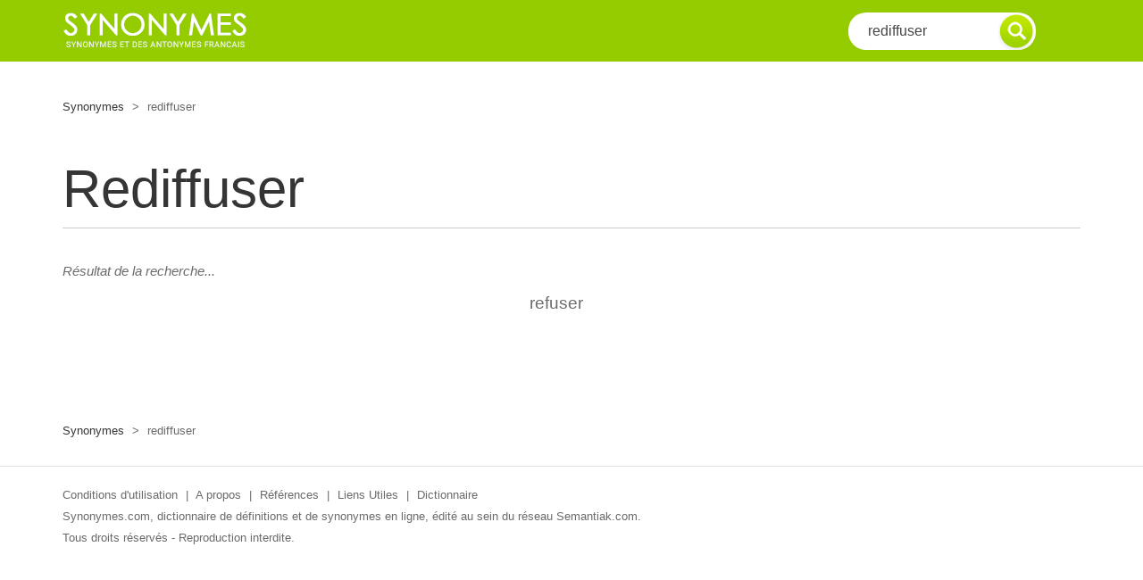

--- FILE ---
content_type: text/html; charset=UTF-8
request_url: https://www.synonymes.com/resultats.php?mot=rediffuser
body_size: 3021
content:
<!DOCTYPE html PUBLIC "-//W3C//DTD XHTML 1.0 Transitional//EN" "https://www.w3.org/TR/xhtml1/DTD/xhtml1-transitional.dtd">
<html xmlns="https://www.w3.org/1999/xhtml">
<head>
<meta http-equiv="Content-Type" content="text/html; charset=utf-8">
<title>Synonymes de rediffuser</title>
<meta name="description" content="" />
<meta property="og:image" content="https://www.synonymes.com/images/share.jpg" />
<meta http-equiv="content-language" content="fr" />
<meta name="identifier-url" content="https://www.synonymes.com" />
<meta content="IE=edge" http-equiv="X-UA-Compatible">
<meta content="width=device-width, initial-scale=1" name="viewport">
<meta name="revisit-after" content="30 days" />
<meta name="robot" content="index,follow,all" />
<link rel="stylesheet" href="https://maxcdn.bootstrapcdn.com/bootstrap/3.3.7/css/bootstrap.min.css" integrity="sha384-BVYiiSIFeK1dGmJRAkycuHAHRg32OmUcww7on3RYdg4Va+PmSTsz/K68vbdEjh4u" crossorigin="anonymous">
<link href="css/styles.css" rel="stylesheet" />
<link rel="icon" type="image/ico" href="favicon.ico" />
<link href="https://fonts.googleapis.com/css?family=Playfair+Display|Roboto:300,400,400i,700" rel="stylesheet">


<script type="text/javascript">
	(function() {
		var adlS = document.createElement('script'); adlS.type = 'text/javascript'; adlS.async = true;
		adlS.src = '//www.adwidecenter.com/adlscript/showads.php?idpub=518924&tmp='+Math.floor(Math.random()*99999999999);
		var sadlS = document.getElementsByTagName('script')[0]; sadlS.parentNode.insertBefore(adlS, sadlS);
	})();
</script>

<script type='text/javascript'>
var yieldlove_site_id = "synonymes.com";
</script>
<script type='text/javascript' src='//cdn-a.yieldlove.com/yieldlove-bidder.js?synonymes.com'></script>

<script type="text/javascript">
  window._taboola = window._taboola || [];
  _taboola.push({article:'auto'});
  !function (e, f, u, i) {
    if (!document.getElementById(i)){
      e.async = 1;
      e.src = u;
      e.id = i;
      f.parentNode.insertBefore(e, f);
    }
  }(document.createElement('script'),
  document.getElementsByTagName('script')[0],
  '//cdn.taboola.com/libtrc/storpub-synonymes/loader.js',
  'tb_loader_script');
</script>


<script async='async' src='https://www.googletagservices.com/tag/js/gpt.js'></script>
<script>
    var googletag = googletag || {};
    googletag.cmd = googletag.cmd || [];
</script>
<script type="text/javascript" src="//static.criteo.net/js/ld/publishertag.js"></script>

</head>
<body>

<div class="adleave98784270" adleave-slot="ADLEAVE-LxB-518924-1"></div>
<script>(adleave98784270 = window.adleave98784270 || []).push({});</script>

<!-- Sticky Header -->
<div id="header">
<div class="container">
<div class="row">

<!-- Logo -->
<div class="col-xs-2 col-sm-3 col-md-4 col-lg-4" id="sitelogo">
<a href="../"><img src="images/synonymes.gif" alt="Synonymes" title="Synonymes" /></a>
</div>
<!-- Logo -->

<!-- Search -->
<div class="col-xs-10 col-sm-9 col-md-8 col-lg-8">
<div class="wrappersearch">
<form class="search-form" method="get" action="synonyme.php" id="frm">

<input class="searchtxt" type="text" name="mot" value="rediffuser" onfocus="if(this.value == 'rediffuser') { this.value = ''; }" onblur="if (this.value == '') { this.value='rediffuser'; }" />

<input type="submit" id="submit" class="searchsubmit3" value="go">

</form>
</div>
</div>
<!-- Search -->

</div>
</div>
</div>
<!-- Sticky Header -->

<!-- Content -->
<div class="container" id="content">

<!-- Top Banner -->
<div class="row">
<div class="col-xs-12 col-sm-12 col-md-12 col-lg-12" id="topban">

<div class="banaligntop1">
<!-- Yieldlove AdTag - synonymes.com - responsive -->
<script type='text/javascript'>
googletag.cmd.push(function() {
if (window.innerWidth >= 768) {
googletag.defineSlot('/53015287/synonymes.com_d_728x90_1', [728, 90], 'div-gpt-ad-1407836238701-0').addService(googletag.pubads());
}

googletag.pubads().enableSingleRequest();
googletag.enableServices();
});
</script>
<div id='div-gpt-ad-1407836238701-0'>
<script type='text/javascript'>
googletag.cmd.push(function() { googletag.display('div-gpt-ad-1407836238701-0'); });
</script>
</div>
</div>

<div class="banaligntop2">
<script type="javascript">
function banner() {
};
banner = new banner();
number = 0;
banner[number++] = "<a href='https://www.horoscopeo.com' target=_blank><img src='../storpub/horoscopeo.gif' border='0'></a>"
banner[number++] = "<a href='https://www.horoscopeo.com' target=_blank><img src='../storpub/horoscopeo.gif' border='0'></a>"
banner[number++] = "<a href='https://www.surpoids.com' target=_blank><img src='../storpub/surpoids.gif' border='0'></a>"
banner[number++] = "<a href='https://www.soucis.com' target=_blank><img src='../storpub/soucis.gif' border='0'></a>"
banner[number++] = "<a href='https://www.animaux-assurance.com' target=_blank><img src='../storpub/animaux.gif' border='0'></a>"
increment = Math.floor(Math.random() * number);
document.write(banner[increment]);
</script>
</div>

</div>
</div>
<!-- Top Banner -->

<!-- breadcrumb -->
<div class="row">

<div class="col-xs-12 col-sm-9 col-md-9 col-lg-9" id="breadcrumb">
<a href="../">Synonymes</a>
<span>></span>
rediffuser</div>

<div class="col-xs-12 col-sm-3 col-md-3 col-lg-3">

</div>

</div>
<!-- breadcrumb -->

<!-- titre -->
<div class="row">
<div class="col-xs-12 col-sm-12 col-md-12 col-lg-12" id="title">
<h1>rediffuser</h1>
</div>
</div>
<!-- titre -->

<!-- definition 1 -->
<div class="row">

<!-- left definition -->
<div class="col-xs-12 col-sm-6 col-md-5 col-lg-5" id="infos">

<h3>Résultat de la recherche...</h3>

<!-- Yieldlove AdTag - synonymes.com - responsive -->
<script type='text/javascript'>
    googletag.cmd.push(function() {
        if (window.innerWidth >= 768) {
            googletag.defineSlot('/53015287/synonymes.com_d_336x280_1', [336, 280], 'div-gpt-ad-1407836190753-0').addService(googletag.pubads());
        }

if (window.innerWidth < 768) {
            googletag.defineSlot('/53015287/synonymes.com_m_336x280_1', [336, 280], 'div-gpt-ad-1407836190753-0').addService(googletag.pubads());
        }

        googletag.pubads().enableSingleRequest();
        googletag.enableServices();
    });
</script>
<div id='div-gpt-ad-1407836190753-0'>
    <script type='text/javascript'>
        googletag.cmd.push(function() { googletag.display('div-gpt-ad-1407836190753-0'); });
    </script>
</div>

</div>
<!-- left definition -->

<!-- right definition -->
<div class="col-xs-12 col-sm-6 col-md-7 col-lg-7" id="maincontent">

<div class="defbox">

<div class="defbox">
<ul>
<li><a href="synonyme.php?mot=refuser">refuser</a></li></ul>
</div>

</div>

</div>
<!-- right definition -->

</div>
<!-- definition 1 -->

<!-- bottom content -->
<div class="row">
<div class="col-xs-12 col-sm-12 col-md-12 col-lg-12">

<div id="taboola-below-article-thumbnails"></div>
<script type="text/javascript">
  window._taboola = window._taboola || [];
  _taboola.push({
    mode: 'thumbnails-a',
    container: 'taboola-below-article-thumbnails',
    placement: 'Below Article Thumbnails',
    target_type: 'mix'
  });
</script>

</div>
</div>
<!-- bottom content -->

<!-- breadcrumb -->
<div class="row">
<div class="col-xs-12 col-sm-12 col-md-12 col-lg-12" id="breadcrumb">
<a href="../">Synonymes</a>
<span>></span>
rediffuser</div>
</div>
<!-- breadcrumb -->

</div>
<!-- Content -->

<!-- Footer -->
<div id="footer">
  <div class="container">

    <!-- footer content -->
    <div class="row">

      <div class="col-xs-12 col-sm-12 col-md-7 col-lg-7" id="footernav">
        <a href="conditions.html" rel="nofollow">Conditions d'utilisation</a>
        <span>|</span>
        <a href="a-propos.html" rel="nofollow">A propos</a>
        <span>|</span>
        <a href="references.html" rel="nofollow">R&eacute;f&eacute;rences</a>
        <span>|</span>
        <a href="langue-francaise.html">Liens Utiles</a>
        <span>|</span>
        <a href="le-dictionnaire.html" rel="nofollow">Dictionnaire</a>
        <br />
<div class="footer-legal">
    Synonymes.com, dictionnaire de d&eacute;finitions et de synonymes en ligne, &eacute;dit&eacute; au sein du r&eacute;seau
    <a href="https://www.semantiak.com" rel="nofollow">Semantiak.com</a>.</br>Tous droits r&eacute;serv&eacute;s - Reproduction interdite.
</div>
      </div>

    </div>
    <!-- footer content -->

  </div>
</div>
<!-- Footer -->



</body>
</html>


<!-- Script -->

<script src="https://ajax.googleapis.com/ajax/libs/jquery/1.11.2/jquery.min.js"></script>
<script src="https://maxcdn.bootstrapcdn.com/bootstrap/3.3.7/js/bootstrap.min.js" integrity="sha384-Tc5IQib027qvyjSMfHjOMaLkfuWVxZxUPnCJA7l2mCWNIpG9mGCD8wGNIcPD7Txa" crossorigin="anonymous"></script>

<script type="text/javascript" language="JavaScript"><!--
function HideContent(d) {
document.getElementById(d).style.display = "none";
}
function ShowContent(d) {
document.getElementById(d).style.display = "block";
}
function ReverseDisplay(d) {
if(document.getElementById(d).style.display == "none") { document.getElementById(d).style.display = "block"; }
else { document.getElementById(d).style.display = "none"; }
}
//--></script>

<script src="https://www.google-analytics.com/urchin.js" type="text/javascript">
</script>
<script type="text/javascript">
_uacct = "UA-131532-57";
urchinTracker();
</script>



<script type="text/javascript">
  window._taboola = window._taboola || [];
  _taboola.push({flush: true});
</script>

</body>
</html>


--- FILE ---
content_type: text/html; charset=utf-8
request_url: https://www.google.com/recaptcha/api2/aframe
body_size: 266
content:
<!DOCTYPE HTML><html><head><meta http-equiv="content-type" content="text/html; charset=UTF-8"></head><body><script nonce="W51DZVx2PaeiN-kfDUQssg">/** Anti-fraud and anti-abuse applications only. See google.com/recaptcha */ try{var clients={'sodar':'https://pagead2.googlesyndication.com/pagead/sodar?'};window.addEventListener("message",function(a){try{if(a.source===window.parent){var b=JSON.parse(a.data);var c=clients[b['id']];if(c){var d=document.createElement('img');d.src=c+b['params']+'&rc='+(localStorage.getItem("rc::a")?sessionStorage.getItem("rc::b"):"");window.document.body.appendChild(d);sessionStorage.setItem("rc::e",parseInt(sessionStorage.getItem("rc::e")||0)+1);localStorage.setItem("rc::h",'1768824273960');}}}catch(b){}});window.parent.postMessage("_grecaptcha_ready", "*");}catch(b){}</script></body></html>